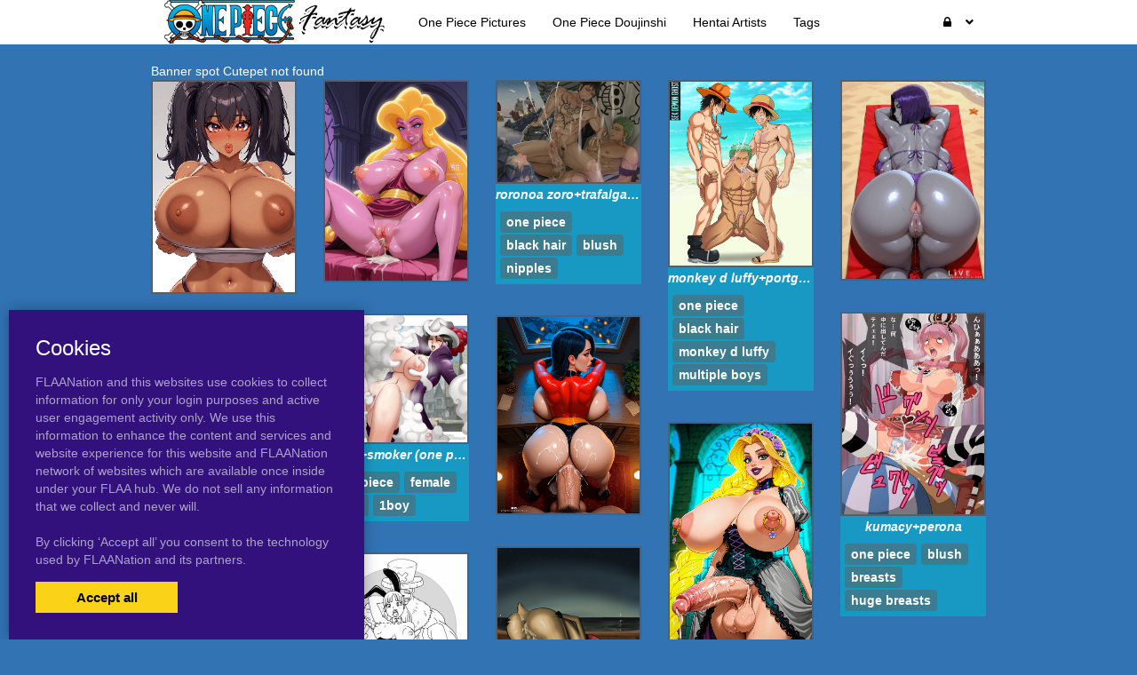

--- FILE ---
content_type: text/html; charset=UTF-8
request_url: https://onepiecefantasy.com/tag/orgasm
body_size: 8387
content:
<!DOCTYPE html><html
lang="en"><head><meta
charset="utf-8"><meta
http-equiv="X-UA-Compatible" content="IE=edge"><meta
name="viewport" content="width=device-width, initial-scale=1"><meta
name="csrf-token" content="LdThyG34RkLcJe2pOAPJSffKpV25nszguhQhXfNJ"><meta
name="access-token" content=""><title>Read 103 galleries with tag orgasm on One Piece Hentai</title><meta
name="description" content=""><link
href="/assets/css/bootstrap.css?id=98013813c0a1b4109cf4" rel="stylesheet"><link
href="/assets/css/vendor.css?id=2ce2a4e78d48f0301e2e" rel="stylesheet"><link
href="/assets/css/app.css?id=b046d2cdffe3e18f3544" rel="stylesheet"><link
href="https://onepiecefantasy.com/assets/domains/75.css?1747394105" rel="stylesheet">
 <script async src="https://www.googletagmanager.com/gtag/js?id=G-1Q9XLGMH4K"></script> <script>window.dataLayer=window.dataLayer||[];function gtag(){dataLayer.push(arguments);}
gtag('js',new Date());gtag('config','G-1Q9XLGMH4K');</script> </head><body
class=""><div
id="app" class="route-tag"><div
id="layout"><header
class="global-header"><nav
class="navbar navbar-inverse no-border-radius xs-height75
navbar-fixed-top
no-border
" id="main_mega_navbar" role="navigation" style=""><div
class="container"
><div
class="navbar-header">
<button
type="button" class="navbar-toggle hidden-sm hidden-md hidden-lg" data-toggle="collapse" data-target="#mega_navbar">
<span
class="sr-only">Toggle navigation</span>
<span
class="icon-bar"></span><span
class="icon-bar"></span><span
class="icon-bar"></span>
</button>
<a
class="navbar-brand navbar-left" href="https://onepiecefantasy.com"><img
src="https://onepiecefantasy.com/uploads/domains/options/navbar_brand_image/original/0/75-2b450.png" alt="One Piece Hentai"></a></div><div
class="collapse navbar-collapse" id="mega_navbar"><ul
class="nav navbar-nav navbar-left"><li
class="dropdown-full">
<a
href="/category/pictures"  >
<span
class="reverse">One Piece Pictures</span>
</a></li><li
class="dropdown-full">
<a
href="/category/doujinshi"  >
<span
class="reverse">One Piece Doujinshi</span>
</a></li><li
class="dropdown-full">
<a
href="http://www.flaanation.com"  >
<span
class="reverse">Hentai Artists</span>
</a></li><li
class="dropdown-full">
<a
href="/tags"  >
<span
class="reverse">Tags</span>
</a></li></ul><ul
class="nav navbar-nav navbar-right"><li
class="dropdown-grid">
<a
data-toggle="dropdown" id="dropdown-user-auth" href="javascript:void(0);" class="dropdown-toggle menu-item-auth"><i
class="fa fa-lock"></i>&nbsp;
<span
class="reverse">Login | Sign-up</span>
<span
class="caret"></span>
</a><div
class="dropdown-grid-wrapper" role="menu"><ul
class="dropdown-menu col-xs-12 col-sm-10 col-md-8 col-lg-7"><li><div
id="auth_carousel" class="carousel"><div
class="row"><div
class="col-lg-8 col-md-8 col-sm-8" style="border-right: 1px solid #555;"><div
class="carousel-inner"><div
class="item active"><div
class="pull-left pt-5 text-bold text-larger">Log Into your FLAANation Account:</div><h3 class="text-right" style="padding-top: 0; border-bottom: 1px solid #555;"><i
class="fa fa-lock"></i> Sign in</h3>
<br><form
class="form-horizontal" role="form" method="POST" action="https://onepiecefantasy.com/login">
<input
type="hidden" name="_token" value="LdThyG34RkLcJe2pOAPJSffKpV25nszguhQhXfNJ" autocomplete="off"><div
class="form-group">
<label
class="col-sm-4 control-label text-large text-right">LOGIN</label><div
class="col-sm-8">
<input
type="text" name="email" value="" class="form-control" required placeholder="Email or Username">
<small
class="pull-right text-bold">Username or Account E-Mail Address</small></div></div><div
class="form-group">
<label
class="col-sm-4 control-label text-large text-right">PASSWORD</label><div
class="col-sm-8">
<input
type="password" name="password" class="form-control" placeholder="Password"></div></div><div
class="form-group"><div
class="col-sm-8 checkbox text-right">
<label>
<input
type="checkbox" name="remember" > Remember Me
</label></div><div
class="col-sm-4">
<button
class="btn btn-default pull-right" type="submit"><i
class="fa fa-unlock-alt"></i> Sign in</button></div></div></form><div
class="text-right"><div
class="inline-block">
<span
class="mr-10">Or Login With:</span>
<a
class="btn btn-sm btn-google" href="https://flaanation.com/social/login/google?redirect=https%3A%2F%2Fonepiecefantasy.com">
<img
src="/assets/img/google-icon.svg" alt="Google" style="width: 14px; height: 14px;" class="mr-5" />
Google
</a></div></div><p
class="text-primary" style="cursor: pointer;" data-target="#auth_carousel" data-slide-to="1" ><small>Don’t have a account? Sign up for FREE</small></p><p
class="text-primary" style="cursor: pointer;" data-target="#auth_carousel" data-slide-to="3" ><small>Lost Your Password?</small></p></div><div
class="item"><h3 class="text-right" style="padding-top:0; border-bottom: 1px solid #555;"><i
class="fa fa-warning"></i> Forgot your password?</h3>
<br><p
class="text-justify">Enter your email, and we'll send you an email with a link and instructions to reset your password.
If you signed up without an email address (or removed it from settings), visit the FAQ.</p>
<br><form
class="form" role="form" method="POST" action="https://onepiecefantasy.com/forgot-password">
<input
type="hidden" name="_token" value="LdThyG34RkLcJe2pOAPJSffKpV25nszguhQhXfNJ" autocomplete="off"><div
class="input-group">
<input
type="text" name="email" class="form-control" placeholder="Enter your email" autocomplete="off">
<span
class="input-group-btn"><button
class="btn btn-default" type="submit"><i
class="fa fa-envelope"></i> Send it to me!</button></span></div></form></div><div
class="item contact-form-tab"><h3 class="text-right" style="padding-top:0; border-bottom: 1px solid #555;"><i
class="fa fa-envelope"></i> Contact us</h3>
<br><form
action="https://onepiecefantasy.com/contact" method="post">
<input
type="hidden" name="_token" value="LdThyG34RkLcJe2pOAPJSffKpV25nszguhQhXfNJ" autocomplete="off">
<input
type="hidden" name="g-recaptcha-response" id="contact-recaptcha"><div
class="row"><div
class="col-md-8"><div
class="form-group">
<input
type="text" class="form-control" name="name" placeholder="Enter your name" value="" required></div></div></div><div
class="row"><div
class="col-md-8"><div
class="form-group">
<input
type="text" class="form-control" name="email" placeholder="Enter your email address" value="" required></div></div></div><div
class="form-group">
<input
type="text" class="form-control" name="subject" placeholder="Subject" value=""></div><div
class="form-group"><textarea style="resize: none;" class="form-control" name="message" placeholder="Message" rows="3" required></textarea></div><div
class="row"><div
class="col-sm-8"><p
class="text-smaller">Need help with your login or have a question about signing up? Check <a
href="#" data-toggle="modal" data-target="#modal_auth_tips">this tips</a> out!</p></div><div
class="col-sm-4"><div
class="form-group">
<button
class="btn btn-default pull-right" type="submit"><i
class="fa fa-chevron-circle-right"></i> Submit</button></div></div></div><div
class="text-smaller">Need to send DMCA?<br> Contact us. We'll look into the matter ASAP.</div></form></div></div></div><div
class="col-lg-4 col-md-4 col-sm-4"><ol
class="carousel-indicators navbar-carousel-indicators"><li
data-target="#auth_carousel" data-slide-to="0" class="active"><a
href="javascript:void(0);">Sign In<span
class="desc reverse">Already have an account? Log in</span></a></li><li><a
href="/register">Free Registration<span
class="desc reverse">Create new account</span></a></li><li
data-target="#auth_carousel" data-slide-to="1"><a
href="javascript:void(0);">Forgot password?<span
class="desc reverse">Don't worry, it happens!</span></a></li><li
data-target="#auth_carousel" data-slide-to="2" id="auth-coutact-form"><a
href="javascript:void(0);">Contact us<span
class="desc reverse">If you have any questions ...</span></a></li></ol></div></div></div></li></ul></div></li></ul></div></div></nav><div
id="modal_auth_tips" class="modal fade"><div
class="modal-dialog"><div
class="modal-content"><div
class="modal-header">
<button
type="button" class="close" data-dismiss="modal">&times;</button><h4 class="modal-title">Sign Up Tips</h4></div><div
class="modal-body"><p>Need help signing up? Check out these tips below.</p><p>Free Site Account</p><ol><li>Check your spam folder for your confirmation email.</li><li>Try a different browser to sign-up with.</li><li>Use a different e-mail account if you have not received your confirmation email.</li></ol><p>Prime Membership Account</p><p>Did you upgrade your account but used a different email when signing up? If your sign-up email does not match your free account, you'll be giving a different a account. Here's some tips that can help you login.</p><ol><li>If you're a free user and your account name was say, "artist" and it's not working, try putting a "-1" next to the username, like this, "artist-1". If you're able to login that means that you used a different email than your free account. Contact us and we'll fix your free account.</li><li>If your still not able to login, please contact us and we'll fix it for you.</li></ol></div><div
class="modal-footer">
<button
type="button" class="btn btn-default" data-dismiss="modal">Close</button></div></div></div></div><div
style="height: 50px"></div><div
class="container"></div></header><div
class="main-content"><div
class="page-tag-page-template"><div
class="container"><div
style="height: 20px"></div>
Banner spot Cutepet not found
<posts-grid
:posts='{"data":[{"id":1137747,"user_id":6,"slug":"roronoa-zorotrafalgar-law","title":"roronoa zoro+trafalgar law","url":"https:\/\/onepiecefantasy.com\/1137747\/roronoa-zorotrafalgar-law","published_at":"2019-09-14 15:00:47","likes_count":0,"favourites_count":null,"rate":"0.0","rate_count":0,"comments_count":0,"images_count":1,"pin_order":0,"price":null,"discount_percent":null,"final_price":null,"is_purchased":false,"excerpt":"","cover_url":"https:\/\/onepiecefantasy.com\/uploads\/posts\/cover\/medium\/113\/1137747-f3c3f.jpg","has_webp_cover":false,"cover_url_webp":"https:\/\/onepiecefantasy.com\/uploads\/posts\/cover\/medium\/113\/1137747-f3c3f.jpg","cover_ratio":0.70625,"has_html_cover":false,"html_cover_src":"https:\/\/onepiecefantasy.com\/uploads\/posts\/html\/html_cover\/1137747\/index.html","tags":[{"id":202042,"url":"https:\/\/onepiecefantasy.com\/tag\/one-piece","name":"one piece"},{"id":202087,"url":"https:\/\/onepiecefantasy.com\/tag\/black-hair","name":"black hair"},{"id":202088,"url":"https:\/\/onepiecefantasy.com\/tag\/blush","name":"blush"},{"id":202096,"url":"https:\/\/onepiecefantasy.com\/tag\/nipples","name":"nipples"}],"can_edit":false,"tiers":[],"have_role":true,"locked":false},{"id":1137704,"user_id":6,"slug":"monkey-d-luffyportgas-d-aceroronoa-zoro","title":"monkey d luffy+portgas d ace+roronoa zoro","url":"https:\/\/onepiecefantasy.com\/1137704\/monkey-d-luffyportgas-d-aceroronoa-zoro","published_at":"2019-09-14 13:00:24","likes_count":1,"favourites_count":null,"rate":"5.0","rate_count":1,"comments_count":0,"images_count":1,"pin_order":0,"price":null,"discount_percent":null,"final_price":null,"is_purchased":false,"excerpt":"","cover_url":"https:\/\/onepiecefantasy.com\/uploads\/posts\/cover\/medium\/113\/1137704-01d80.png","has_webp_cover":false,"cover_url_webp":"https:\/\/onepiecefantasy.com\/uploads\/posts\/cover\/medium\/113\/1137704-01d80.png","cover_ratio":1.294498,"has_html_cover":false,"html_cover_src":"https:\/\/onepiecefantasy.com\/uploads\/posts\/html\/html_cover\/1137704\/index.html","tags":[{"id":202042,"url":"https:\/\/onepiecefantasy.com\/tag\/one-piece","name":"one piece"},{"id":202087,"url":"https:\/\/onepiecefantasy.com\/tag\/black-hair","name":"black hair"},{"id":202144,"url":"https:\/\/onepiecefantasy.com\/tag\/monkey-d-luffy","name":"monkey d luffy"},{"id":202149,"url":"https:\/\/onepiecefantasy.com\/tag\/multiple-boys","name":"multiple boys"}],"can_edit":false,"tiers":[],"have_role":true,"locked":false},{"id":1137603,"user_id":6,"slug":"kumacyperona","title":"kumacy+perona","url":"https:\/\/onepiecefantasy.com\/1137603\/kumacyperona","published_at":"2019-09-14 08:00:24","likes_count":0,"favourites_count":null,"rate":"0.0","rate_count":0,"comments_count":0,"images_count":1,"pin_order":0,"price":null,"discount_percent":null,"final_price":null,"is_purchased":false,"excerpt":"","cover_url":"https:\/\/onepiecefantasy.com\/uploads\/posts\/cover\/medium\/113\/1137603-60290.jpg","has_webp_cover":false,"cover_url_webp":"https:\/\/onepiecefantasy.com\/uploads\/posts\/cover\/medium\/113\/1137603-60290.jpg","cover_ratio":1.41527,"has_html_cover":false,"html_cover_src":"https:\/\/onepiecefantasy.com\/uploads\/posts\/html\/html_cover\/1137603\/index.html","tags":[{"id":202042,"url":"https:\/\/onepiecefantasy.com\/tag\/one-piece","name":"one piece"},{"id":202088,"url":"https:\/\/onepiecefantasy.com\/tag\/blush","name":"blush"},{"id":202089,"url":"https:\/\/onepiecefantasy.com\/tag\/breasts","name":"breasts"},{"id":202093,"url":"https:\/\/onepiecefantasy.com\/tag\/huge-breasts","name":"huge breasts"}],"can_edit":false,"tiers":[],"have_role":true,"locked":false},{"id":1135762,"user_id":6,"slug":"alvidasmoker-one-piece","title":"alvida+smoker (one piece)","url":"https:\/\/onepiecefantasy.com\/1135762\/alvidasmoker-one-piece","published_at":"2019-09-10 18:00:46","likes_count":0,"favourites_count":null,"rate":"0.0","rate_count":0,"comments_count":0,"images_count":1,"pin_order":0,"price":null,"discount_percent":null,"final_price":null,"is_purchased":false,"excerpt":"","cover_url":"https:\/\/onepiecefantasy.com\/uploads\/posts\/cover\/medium\/113\/1135762-df9b0.jpg","has_webp_cover":false,"cover_url_webp":"https:\/\/onepiecefantasy.com\/uploads\/posts\/cover\/medium\/113\/1135762-df9b0.jpg","cover_ratio":0.892188,"has_html_cover":false,"html_cover_src":"https:\/\/onepiecefantasy.com\/uploads\/posts\/html\/html_cover\/1135762\/index.html","tags":[{"id":202042,"url":"https:\/\/onepiecefantasy.com\/tag\/one-piece","name":"one piece"},{"id":202044,"url":"https:\/\/onepiecefantasy.com\/tag\/female","name":"female"},{"id":202046,"url":"https:\/\/onepiecefantasy.com\/tag\/male","name":"male"},{"id":202182,"url":"https:\/\/onepiecefantasy.com\/tag\/1boy","name":"1boy"}],"can_edit":false,"tiers":[],"have_role":true,"locked":false},{"id":1134912,"user_id":6,"slug":"nami","title":"nami","url":"https:\/\/onepiecefantasy.com\/1134912\/nami","published_at":"2019-09-09 09:00:46","likes_count":0,"favourites_count":null,"rate":"0.0","rate_count":0,"comments_count":0,"images_count":1,"pin_order":0,"price":null,"discount_percent":null,"final_price":null,"is_purchased":false,"excerpt":"","cover_url":"https:\/\/onepiecefantasy.com\/uploads\/posts\/cover\/medium\/113\/1134912-d02b2.jpg","has_webp_cover":false,"cover_url_webp":"https:\/\/onepiecefantasy.com\/uploads\/posts\/cover\/medium\/113\/1134912-d02b2.jpg","cover_ratio":0.789063,"has_html_cover":false,"html_cover_src":"https:\/\/onepiecefantasy.com\/uploads\/posts\/html\/html_cover\/1134912\/index.html","tags":[{"id":202042,"url":"https:\/\/onepiecefantasy.com\/tag\/one-piece","name":"one piece"},{"id":202088,"url":"https:\/\/onepiecefantasy.com\/tag\/blush","name":"blush"},{"id":202089,"url":"https:\/\/onepiecefantasy.com\/tag\/breasts","name":"breasts"},{"id":202096,"url":"https:\/\/onepiecefantasy.com\/tag\/nipples","name":"nipples"}],"can_edit":false,"tiers":[],"have_role":true,"locked":false},{"id":1131330,"user_id":6,"slug":"tony-tony-chopper","title":"tony tony chopper","url":"https:\/\/onepiecefantasy.com\/1131330\/tony-tony-chopper","published_at":"2019-09-04 15:00:48","likes_count":0,"favourites_count":null,"rate":"0.0","rate_count":0,"comments_count":0,"images_count":1,"pin_order":0,"price":null,"discount_percent":null,"final_price":null,"is_purchased":false,"excerpt":"","cover_url":"https:\/\/onepiecefantasy.com\/uploads\/posts\/cover\/medium\/113\/1131330-b600d.png","has_webp_cover":false,"cover_url_webp":"https:\/\/onepiecefantasy.com\/uploads\/posts\/cover\/medium\/113\/1131330-b600d.png","cover_ratio":1,"has_html_cover":false,"html_cover_src":"https:\/\/onepiecefantasy.com\/uploads\/posts\/html\/html_cover\/1131330\/index.html","tags":[{"id":202042,"url":"https:\/\/onepiecefantasy.com\/tag\/one-piece","name":"one piece"},{"id":202046,"url":"https:\/\/onepiecefantasy.com\/tag\/male","name":"male"},{"id":202097,"url":"https:\/\/onepiecefantasy.com\/tag\/open-mouth","name":"open mouth"},{"id":202098,"url":"https:\/\/onepiecefantasy.com\/tag\/solo","name":"solo"}],"can_edit":false,"tiers":[],"have_role":true,"locked":false},{"id":1124538,"user_id":6,"slug":"unknown","title":"Unknown","url":"https:\/\/onepiecefantasy.com\/1124538\/unknown","published_at":"2019-08-31 20:00:30","likes_count":0,"favourites_count":null,"rate":"0.0","rate_count":0,"comments_count":0,"images_count":1,"pin_order":0,"price":null,"discount_percent":null,"final_price":null,"is_purchased":false,"excerpt":"","cover_url":"https:\/\/onepiecefantasy.com\/uploads\/posts\/cover\/medium\/112\/1124538-eefe0.jpg","has_webp_cover":false,"cover_url_webp":"https:\/\/onepiecefantasy.com\/uploads\/posts\/cover\/medium\/112\/1124538-eefe0.jpg","cover_ratio":1.26,"has_html_cover":false,"html_cover_src":"https:\/\/onepiecefantasy.com\/uploads\/posts\/html\/html_cover\/1124538\/index.html","tags":[{"id":202042,"url":"https:\/\/onepiecefantasy.com\/tag\/one-piece","name":"one piece"},{"id":202046,"url":"https:\/\/onepiecefantasy.com\/tag\/male","name":"male"},{"id":202096,"url":"https:\/\/onepiecefantasy.com\/tag\/nipples","name":"nipples"},{"id":202146,"url":"https:\/\/onepiecefantasy.com\/tag\/2boys","name":"2boys"}],"can_edit":false,"tiers":[],"have_role":true,"locked":false},{"id":1114294,"user_id":6,"slug":"bulma-briefstony-tony-chopper","title":"bulma briefs+tony tony chopper","url":"https:\/\/onepiecefantasy.com\/1114294\/bulma-briefstony-tony-chopper","published_at":"2019-08-27 02:00:23","likes_count":0,"favourites_count":null,"rate":"0.0","rate_count":0,"comments_count":0,"images_count":1,"pin_order":0,"price":null,"discount_percent":null,"final_price":null,"is_purchased":false,"excerpt":"","cover_url":"https:\/\/onepiecefantasy.com\/uploads\/posts\/cover\/medium\/111\/1114294-49ff0.jpg","has_webp_cover":false,"cover_url_webp":"https:\/\/onepiecefantasy.com\/uploads\/posts\/cover\/medium\/111\/1114294-49ff0.jpg","cover_ratio":1.028125,"has_html_cover":false,"html_cover_src":"https:\/\/onepiecefantasy.com\/uploads\/posts\/html\/html_cover\/1114294\/index.html","tags":[{"id":202042,"url":"https:\/\/onepiecefantasy.com\/tag\/one-piece","name":"one piece"},{"id":202044,"url":"https:\/\/onepiecefantasy.com\/tag\/female","name":"female"},{"id":202045,"url":"https:\/\/onepiecefantasy.com\/tag\/human","name":"human"},{"id":202046,"url":"https:\/\/onepiecefantasy.com\/tag\/male","name":"male"}],"can_edit":false,"tiers":[],"have_role":true,"locked":false},{"id":1102952,"user_id":6,"slug":"namitony-tony-chopper","title":"nami+tony tony chopper","url":"https:\/\/onepiecefantasy.com\/1102952\/namitony-tony-chopper","published_at":"2019-08-21 23:00:24","likes_count":0,"favourites_count":null,"rate":"0.0","rate_count":0,"comments_count":0,"images_count":1,"pin_order":0,"price":null,"discount_percent":null,"final_price":null,"is_purchased":false,"excerpt":"","cover_url":"https:\/\/onepiecefantasy.com\/uploads\/posts\/cover\/medium\/110\/1102952-55e96.jpg","has_webp_cover":false,"cover_url_webp":"https:\/\/onepiecefantasy.com\/uploads\/posts\/cover\/medium\/110\/1102952-55e96.jpg","cover_ratio":1.333333,"has_html_cover":false,"html_cover_src":"https:\/\/onepiecefantasy.com\/uploads\/posts\/html\/html_cover\/1102952\/index.html","tags":[{"id":202042,"url":"https:\/\/onepiecefantasy.com\/tag\/one-piece","name":"one piece"},{"id":202089,"url":"https:\/\/onepiecefantasy.com\/tag\/breasts","name":"breasts"},{"id":202092,"url":"https:\/\/onepiecefantasy.com\/tag\/cleavage","name":"cleavage"},{"id":202093,"url":"https:\/\/onepiecefantasy.com\/tag\/huge-breasts","name":"huge breasts"}],"can_edit":false,"tiers":[],"have_role":true,"locked":false},{"id":1100093,"user_id":6,"slug":"naminico-robin","title":"nami+nico robin","url":"https:\/\/onepiecefantasy.com\/1100093\/naminico-robin","published_at":"2019-08-20 06:00:47","likes_count":0,"favourites_count":null,"rate":"0.0","rate_count":0,"comments_count":0,"images_count":1,"pin_order":0,"price":null,"discount_percent":null,"final_price":null,"is_purchased":false,"excerpt":"","cover_url":"https:\/\/onepiecefantasy.com\/uploads\/posts\/cover\/medium\/110\/1100093-84f5d.png","has_webp_cover":false,"cover_url_webp":"https:\/\/onepiecefantasy.com\/uploads\/posts\/cover\/medium\/110\/1100093-84f5d.png","cover_ratio":0.676563,"has_html_cover":false,"html_cover_src":"https:\/\/onepiecefantasy.com\/uploads\/posts\/html\/html_cover\/1100093\/index.html","tags":[{"id":202042,"url":"https:\/\/onepiecefantasy.com\/tag\/one-piece","name":"one piece"},{"id":202043,"url":"https:\/\/onepiecefantasy.com\/tag\/nico-robin","name":"nico robin"},{"id":202087,"url":"https:\/\/onepiecefantasy.com\/tag\/black-hair","name":"black hair"},{"id":202096,"url":"https:\/\/onepiecefantasy.com\/tag\/nipples","name":"nipples"}],"can_edit":false,"tiers":[],"have_role":true,"locked":false},{"id":1093222,"user_id":6,"slug":"roronoa-zoro","title":"roronoa zoro","url":"https:\/\/onepiecefantasy.com\/1093222\/roronoa-zoro","published_at":"2019-08-18 03:00:47","likes_count":0,"favourites_count":null,"rate":"0.0","rate_count":0,"comments_count":0,"images_count":1,"pin_order":0,"price":null,"discount_percent":null,"final_price":null,"is_purchased":false,"excerpt":"","cover_url":"https:\/\/onepiecefantasy.com\/uploads\/posts\/cover\/medium\/109\/1093222-9625b.jpg","has_webp_cover":false,"cover_url_webp":"https:\/\/onepiecefantasy.com\/uploads\/posts\/cover\/medium\/109\/1093222-9625b.jpg","cover_ratio":1.334661,"has_html_cover":false,"html_cover_src":"https:\/\/onepiecefantasy.com\/uploads\/posts\/html\/html_cover\/1093222\/index.html","tags":[{"id":202042,"url":"https:\/\/onepiecefantasy.com\/tag\/one-piece","name":"one piece"},{"id":202046,"url":"https:\/\/onepiecefantasy.com\/tag\/male","name":"male"},{"id":202096,"url":"https:\/\/onepiecefantasy.com\/tag\/nipples","name":"nipples"},{"id":202098,"url":"https:\/\/onepiecefantasy.com\/tag\/solo","name":"solo"}],"can_edit":false,"tiers":[],"have_role":true,"locked":false},{"id":1090554,"user_id":6,"slug":"naminico-robin","title":"nami+nico robin","url":"https:\/\/onepiecefantasy.com\/1090554\/naminico-robin","published_at":"2019-08-15 01:00:24","likes_count":0,"favourites_count":null,"rate":"0.0","rate_count":0,"comments_count":0,"images_count":1,"pin_order":0,"price":null,"discount_percent":null,"final_price":null,"is_purchased":false,"excerpt":"","cover_url":"https:\/\/onepiecefantasy.com\/uploads\/posts\/cover\/medium\/109\/1090554-dea93.jpg","has_webp_cover":false,"cover_url_webp":"https:\/\/onepiecefantasy.com\/uploads\/posts\/cover\/medium\/109\/1090554-dea93.jpg","cover_ratio":0.845313,"has_html_cover":false,"html_cover_src":"https:\/\/onepiecefantasy.com\/uploads\/posts\/html\/html_cover\/1090554\/index.html","tags":[{"id":202042,"url":"https:\/\/onepiecefantasy.com\/tag\/one-piece","name":"one piece"},{"id":202043,"url":"https:\/\/onepiecefantasy.com\/tag\/nico-robin","name":"nico robin"},{"id":202044,"url":"https:\/\/onepiecefantasy.com\/tag\/female","name":"female"},{"id":202045,"url":"https:\/\/onepiecefantasy.com\/tag\/human","name":"human"}],"can_edit":false,"tiers":[],"have_role":true,"locked":false},{"id":1086320,"user_id":6,"slug":"naminico-robin","title":"nami+nico robin","url":"https:\/\/onepiecefantasy.com\/1086320\/naminico-robin","published_at":"2019-08-09 23:00:23","likes_count":0,"favourites_count":null,"rate":"0.0","rate_count":0,"comments_count":0,"images_count":1,"pin_order":0,"price":null,"discount_percent":null,"final_price":null,"is_purchased":false,"excerpt":"","cover_url":"https:\/\/onepiecefantasy.com\/uploads\/posts\/cover\/medium\/108\/1086320-9332e.png","has_webp_cover":false,"cover_url_webp":"https:\/\/onepiecefantasy.com\/uploads\/posts\/cover\/medium\/108\/1086320-9332e.png","cover_ratio":0.707813,"has_html_cover":false,"html_cover_src":"https:\/\/onepiecefantasy.com\/uploads\/posts\/html\/html_cover\/1086320\/index.html","tags":[{"id":202042,"url":"https:\/\/onepiecefantasy.com\/tag\/one-piece","name":"one piece"},{"id":202043,"url":"https:\/\/onepiecefantasy.com\/tag\/nico-robin","name":"nico robin"},{"id":202089,"url":"https:\/\/onepiecefantasy.com\/tag\/breasts","name":"breasts"},{"id":202093,"url":"https:\/\/onepiecefantasy.com\/tag\/huge-breasts","name":"huge breasts"}],"can_edit":false,"tiers":[],"have_role":true,"locked":false},{"id":1085842,"user_id":6,"slug":"roronoa-zoro","title":"roronoa zoro","url":"https:\/\/onepiecefantasy.com\/1085842\/roronoa-zoro","published_at":"2019-08-09 12:00:47","likes_count":0,"favourites_count":null,"rate":"0.0","rate_count":0,"comments_count":0,"images_count":1,"pin_order":0,"price":null,"discount_percent":null,"final_price":null,"is_purchased":false,"excerpt":"","cover_url":"https:\/\/onepiecefantasy.com\/uploads\/posts\/cover\/medium\/108\/1085842-b762a.jpg","has_webp_cover":false,"cover_url_webp":"https:\/\/onepiecefantasy.com\/uploads\/posts\/cover\/medium\/108\/1085842-b762a.jpg","cover_ratio":0.75,"has_html_cover":false,"html_cover_src":"https:\/\/onepiecefantasy.com\/uploads\/posts\/html\/html_cover\/1085842\/index.html","tags":[{"id":202042,"url":"https:\/\/onepiecefantasy.com\/tag\/one-piece","name":"one piece"},{"id":202147,"url":"https:\/\/onepiecefantasy.com\/tag\/gay","name":"gay"},{"id":202148,"url":"https:\/\/onepiecefantasy.com\/tag\/male-only","name":"male only"},{"id":202153,"url":"https:\/\/onepiecefantasy.com\/tag\/yaoi","name":"yaoi"}],"can_edit":false,"tiers":[],"have_role":true,"locked":false},{"id":1083776,"user_id":6,"slug":"nico-robin","title":"nico robin","url":"https:\/\/onepiecefantasy.com\/1083776\/nico-robin","published_at":"2019-08-07 12:00:44","likes_count":0,"favourites_count":null,"rate":"0.0","rate_count":0,"comments_count":0,"images_count":1,"pin_order":0,"price":null,"discount_percent":null,"final_price":null,"is_purchased":false,"excerpt":"","cover_url":"https:\/\/onepiecefantasy.com\/uploads\/posts\/cover\/medium\/108\/1083776-42ffa.png","has_webp_cover":false,"cover_url_webp":"https:\/\/onepiecefantasy.com\/uploads\/posts\/cover\/medium\/108\/1083776-42ffa.png","cover_ratio":0.528125,"has_html_cover":false,"html_cover_src":"https:\/\/onepiecefantasy.com\/uploads\/posts\/html\/html_cover\/1083776\/index.html","tags":[{"id":202042,"url":"https:\/\/onepiecefantasy.com\/tag\/one-piece","name":"one piece"},{"id":202043,"url":"https:\/\/onepiecefantasy.com\/tag\/nico-robin","name":"nico robin"},{"id":202097,"url":"https:\/\/onepiecefantasy.com\/tag\/open-mouth","name":"open mouth"},{"id":202098,"url":"https:\/\/onepiecefantasy.com\/tag\/solo","name":"solo"}],"can_edit":false,"tiers":[],"have_role":true,"locked":false},{"id":1079341,"user_id":6,"slug":"rebecca-one-piece","title":"rebecca (one piece)","url":"https:\/\/onepiecefantasy.com\/1079341\/rebecca-one-piece","published_at":"2019-08-02 20:00:24","likes_count":0,"favourites_count":null,"rate":"0.0","rate_count":0,"comments_count":0,"images_count":1,"pin_order":0,"price":null,"discount_percent":null,"final_price":null,"is_purchased":false,"excerpt":"","cover_url":"https:\/\/onepiecefantasy.com\/uploads\/posts\/cover\/medium\/107\/1079341-11cf8.jpg","has_webp_cover":false,"cover_url_webp":"https:\/\/onepiecefantasy.com\/uploads\/posts\/cover\/medium\/107\/1079341-11cf8.jpg","cover_ratio":1.333333,"has_html_cover":false,"html_cover_src":"https:\/\/onepiecefantasy.com\/uploads\/posts\/html\/html_cover\/1079341\/index.html","tags":[{"id":202042,"url":"https:\/\/onepiecefantasy.com\/tag\/one-piece","name":"one piece"},{"id":202044,"url":"https:\/\/onepiecefantasy.com\/tag\/female","name":"female"},{"id":202088,"url":"https:\/\/onepiecefantasy.com\/tag\/blush","name":"blush"},{"id":202089,"url":"https:\/\/onepiecefantasy.com\/tag\/breasts","name":"breasts"}],"can_edit":false,"tiers":[],"have_role":true,"locked":false},{"id":1078422,"user_id":6,"slug":"nico-robin","title":"nico robin","url":"https:\/\/onepiecefantasy.com\/1078422\/nico-robin","published_at":"2019-08-01 22:00:24","likes_count":1,"favourites_count":null,"rate":"0.0","rate_count":0,"comments_count":0,"images_count":1,"pin_order":0,"price":null,"discount_percent":null,"final_price":null,"is_purchased":false,"excerpt":"","cover_url":"https:\/\/onepiecefantasy.com\/uploads\/posts\/cover\/medium\/107\/1078422-bd26c.jpg","has_webp_cover":false,"cover_url_webp":"https:\/\/onepiecefantasy.com\/uploads\/posts\/cover\/medium\/107\/1078422-bd26c.jpg","cover_ratio":1,"has_html_cover":false,"html_cover_src":"https:\/\/onepiecefantasy.com\/uploads\/posts\/html\/html_cover\/1078422\/index.html","tags":[{"id":202042,"url":"https:\/\/onepiecefantasy.com\/tag\/one-piece","name":"one piece"},{"id":202043,"url":"https:\/\/onepiecefantasy.com\/tag\/nico-robin","name":"nico robin"},{"id":202044,"url":"https:\/\/onepiecefantasy.com\/tag\/female","name":"female"},{"id":202087,"url":"https:\/\/onepiecefantasy.com\/tag\/black-hair","name":"black hair"}],"can_edit":false,"tiers":[],"have_role":true,"locked":false},{"id":1073903,"user_id":6,"slug":"nefertari-vivi","title":"nefertari vivi","url":"https:\/\/onepiecefantasy.com\/1073903\/nefertari-vivi","published_at":"2019-07-28 09:00:46","likes_count":0,"favourites_count":null,"rate":"0.0","rate_count":0,"comments_count":0,"images_count":1,"pin_order":0,"price":null,"discount_percent":null,"final_price":null,"is_purchased":false,"excerpt":"","cover_url":"https:\/\/onepiecefantasy.com\/uploads\/posts\/cover\/medium\/107\/1073903-c4607.jpg","has_webp_cover":false,"cover_url_webp":"https:\/\/onepiecefantasy.com\/uploads\/posts\/cover\/medium\/107\/1073903-c4607.jpg","cover_ratio":0.5625,"has_html_cover":false,"html_cover_src":"https:\/\/onepiecefantasy.com\/uploads\/posts\/html\/html_cover\/1073903\/index.html","tags":[{"id":202042,"url":"https:\/\/onepiecefantasy.com\/tag\/one-piece","name":"one piece"},{"id":202044,"url":"https:\/\/onepiecefantasy.com\/tag\/female","name":"female"},{"id":202047,"url":"https:\/\/onepiecefantasy.com\/tag\/straight","name":"straight"},{"id":202088,"url":"https:\/\/onepiecefantasy.com\/tag\/blush","name":"blush"}],"can_edit":false,"tiers":[],"have_role":true,"locked":false},{"id":1066083,"user_id":6,"slug":"nami","title":"nami","url":"https:\/\/onepiecefantasy.com\/1066083\/nami","published_at":"2019-07-20 22:00:23","likes_count":0,"favourites_count":null,"rate":"0.0","rate_count":0,"comments_count":0,"images_count":1,"pin_order":0,"price":null,"discount_percent":null,"final_price":null,"is_purchased":false,"excerpt":"","cover_url":"https:\/\/onepiecefantasy.com\/uploads\/posts\/cover\/medium\/106\/1066083-d9def.jpg","has_webp_cover":false,"cover_url_webp":"https:\/\/onepiecefantasy.com\/uploads\/posts\/cover\/medium\/106\/1066083-d9def.jpg","cover_ratio":1.104688,"has_html_cover":false,"html_cover_src":"https:\/\/onepiecefantasy.com\/uploads\/posts\/html\/html_cover\/1066083\/index.html","tags":[{"id":202042,"url":"https:\/\/onepiecefantasy.com\/tag\/one-piece","name":"one piece"},{"id":202088,"url":"https:\/\/onepiecefantasy.com\/tag\/blush","name":"blush"},{"id":202089,"url":"https:\/\/onepiecefantasy.com\/tag\/breasts","name":"breasts"},{"id":202093,"url":"https:\/\/onepiecefantasy.com\/tag\/huge-breasts","name":"huge breasts"}],"can_edit":false,"tiers":[],"have_role":true,"locked":false},{"id":1062306,"user_id":6,"slug":"nico-robin","title":"nico robin","url":"https:\/\/onepiecefantasy.com\/1062306\/nico-robin","published_at":"2019-07-17 16:00:24","likes_count":0,"favourites_count":null,"rate":"0.0","rate_count":0,"comments_count":0,"images_count":1,"pin_order":0,"price":null,"discount_percent":null,"final_price":null,"is_purchased":false,"excerpt":"","cover_url":"https:\/\/onepiecefantasy.com\/uploads\/posts\/cover\/medium\/106\/1062306-0715b.png","has_webp_cover":false,"cover_url_webp":"https:\/\/onepiecefantasy.com\/uploads\/posts\/cover\/medium\/106\/1062306-0715b.png","cover_ratio":0.667188,"has_html_cover":false,"html_cover_src":"https:\/\/onepiecefantasy.com\/uploads\/posts\/html\/html_cover\/1062306\/index.html","tags":[{"id":202042,"url":"https:\/\/onepiecefantasy.com\/tag\/one-piece","name":"one piece"},{"id":202043,"url":"https:\/\/onepiecefantasy.com\/tag\/nico-robin","name":"nico robin"},{"id":202046,"url":"https:\/\/onepiecefantasy.com\/tag\/male","name":"male"},{"id":202087,"url":"https:\/\/onepiecefantasy.com\/tag\/black-hair","name":"black hair"}],"can_edit":false,"tiers":[],"have_role":true,"locked":false},{"id":1053684,"user_id":6,"slug":"monkey-d-luffyroronoa-zoro","title":"monkey d luffy+roronoa zoro","url":"https:\/\/onepiecefantasy.com\/1053684\/monkey-d-luffyroronoa-zoro","published_at":"2019-07-07 04:00:27","likes_count":0,"favourites_count":null,"rate":"0.0","rate_count":0,"comments_count":0,"images_count":1,"pin_order":0,"price":null,"discount_percent":null,"final_price":null,"is_purchased":false,"excerpt":"","cover_url":"https:\/\/onepiecefantasy.com\/uploads\/posts\/cover\/medium\/105\/1053684-cc7fb.jpg","has_webp_cover":false,"cover_url_webp":"https:\/\/onepiecefantasy.com\/uploads\/posts\/cover\/medium\/105\/1053684-cc7fb.jpg","cover_ratio":1.11,"has_html_cover":false,"html_cover_src":"https:\/\/onepiecefantasy.com\/uploads\/posts\/html\/html_cover\/1053684\/index.html","tags":[{"id":202042,"url":"https:\/\/onepiecefantasy.com\/tag\/one-piece","name":"one piece"},{"id":202096,"url":"https:\/\/onepiecefantasy.com\/tag\/nipples","name":"nipples"},{"id":202144,"url":"https:\/\/onepiecefantasy.com\/tag\/monkey-d-luffy","name":"monkey d luffy"},{"id":202146,"url":"https:\/\/onepiecefantasy.com\/tag\/2boys","name":"2boys"}],"can_edit":false,"tiers":[],"have_role":true,"locked":false},{"id":1052911,"user_id":6,"slug":"charlotte-puddingnami","title":"charlotte pudding+nami","url":"https:\/\/onepiecefantasy.com\/1052911\/charlotte-puddingnami","published_at":"2019-07-06 05:00:24","likes_count":1,"favourites_count":null,"rate":"0.0","rate_count":0,"comments_count":0,"images_count":1,"pin_order":0,"price":null,"discount_percent":null,"final_price":null,"is_purchased":false,"excerpt":"","cover_url":"https:\/\/onepiecefantasy.com\/uploads\/posts\/cover\/medium\/105\/1052911-44335.png","has_webp_cover":false,"cover_url_webp":"https:\/\/onepiecefantasy.com\/uploads\/posts\/cover\/medium\/105\/1052911-44335.png","cover_ratio":0.864063,"has_html_cover":false,"html_cover_src":"https:\/\/onepiecefantasy.com\/uploads\/posts\/html\/html_cover\/1052911\/index.html","tags":[{"id":202042,"url":"https:\/\/onepiecefantasy.com\/tag\/one-piece","name":"one piece"},{"id":202088,"url":"https:\/\/onepiecefantasy.com\/tag\/blush","name":"blush"},{"id":202089,"url":"https:\/\/onepiecefantasy.com\/tag\/breasts","name":"breasts"},{"id":202095,"url":"https:\/\/onepiecefantasy.com\/tag\/long-hair","name":"long hair"}],"can_edit":false,"tiers":[],"have_role":true,"locked":false},{"id":1043362,"user_id":6,"slug":"boa-hancocksalome-one-piece","title":"boa hancock+salome (one piece)","url":"https:\/\/onepiecefantasy.com\/1043362\/boa-hancocksalome-one-piece","published_at":"2019-06-25 18:00:46","likes_count":0,"favourites_count":null,"rate":"0.0","rate_count":0,"comments_count":0,"images_count":1,"pin_order":0,"price":null,"discount_percent":null,"final_price":null,"is_purchased":false,"excerpt":"","cover_url":"https:\/\/onepiecefantasy.com\/uploads\/posts\/cover\/medium\/104\/1043362-d374d.jpg","has_webp_cover":false,"cover_url_webp":"https:\/\/onepiecefantasy.com\/uploads\/posts\/cover\/medium\/104\/1043362-d374d.jpg","cover_ratio":0.75,"has_html_cover":false,"html_cover_src":"https:\/\/onepiecefantasy.com\/uploads\/posts\/html\/html_cover\/1043362\/index.html","tags":[{"id":202042,"url":"https:\/\/onepiecefantasy.com\/tag\/one-piece","name":"one piece"},{"id":202044,"url":"https:\/\/onepiecefantasy.com\/tag\/female","name":"female"},{"id":202045,"url":"https:\/\/onepiecefantasy.com\/tag\/human","name":"human"},{"id":202046,"url":"https:\/\/onepiecefantasy.com\/tag\/male","name":"male"}],"can_edit":false,"tiers":[],"have_role":true,"locked":false},{"id":1042734,"user_id":6,"slug":"rebecca-one-piece","title":"rebecca (one piece)","url":"https:\/\/onepiecefantasy.com\/1042734\/rebecca-one-piece","published_at":"2019-06-25 03:00:49","likes_count":0,"favourites_count":null,"rate":"0.0","rate_count":0,"comments_count":0,"images_count":1,"pin_order":0,"price":null,"discount_percent":null,"final_price":null,"is_purchased":false,"excerpt":"","cover_url":"https:\/\/onepiecefantasy.com\/uploads\/posts\/cover\/medium\/104\/1042734-91c89.jpg","has_webp_cover":false,"cover_url_webp":"https:\/\/onepiecefantasy.com\/uploads\/posts\/cover\/medium\/104\/1042734-91c89.jpg","cover_ratio":1.25,"has_html_cover":false,"html_cover_src":"https:\/\/onepiecefantasy.com\/uploads\/posts\/html\/html_cover\/1042734\/index.html","tags":[{"id":202042,"url":"https:\/\/onepiecefantasy.com\/tag\/one-piece","name":"one piece"},{"id":202088,"url":"https:\/\/onepiecefantasy.com\/tag\/blush","name":"blush"},{"id":202089,"url":"https:\/\/onepiecefantasy.com\/tag\/breasts","name":"breasts"},{"id":202096,"url":"https:\/\/onepiecefantasy.com\/tag\/nipples","name":"nipples"}],"can_edit":false,"tiers":[],"have_role":true,"locked":false},{"id":1041067,"user_id":6,"slug":"go1den-wanda-fan-one-piecewanda-one-piece","title":"go1den (wanda fan one piece)+wanda (one piece)","url":"https:\/\/onepiecefantasy.com\/1041067\/go1den-wanda-fan-one-piecewanda-one-piece","published_at":"2019-06-23 05:00:25","likes_count":0,"favourites_count":null,"rate":"0.0","rate_count":0,"comments_count":0,"images_count":1,"pin_order":0,"price":null,"discount_percent":null,"final_price":null,"is_purchased":false,"excerpt":"","cover_url":"https:\/\/onepiecefantasy.com\/uploads\/posts\/cover\/medium\/104\/1041067-d680e.png","has_webp_cover":false,"cover_url_webp":"https:\/\/onepiecefantasy.com\/uploads\/posts\/cover\/medium\/104\/1041067-d680e.png","cover_ratio":0.70625,"has_html_cover":false,"html_cover_src":"https:\/\/onepiecefantasy.com\/uploads\/posts\/html\/html_cover\/1041067\/index.html","tags":[{"id":202042,"url":"https:\/\/onepiecefantasy.com\/tag\/one-piece","name":"one piece"},{"id":202044,"url":"https:\/\/onepiecefantasy.com\/tag\/female","name":"female"},{"id":202046,"url":"https:\/\/onepiecefantasy.com\/tag\/male","name":"male"},{"id":202047,"url":"https:\/\/onepiecefantasy.com\/tag\/straight","name":"straight"}],"can_edit":false,"tiers":[],"have_role":true,"locked":false}],"path":"https:\/\/onepiecefantasy.com\/tag\/orgasm","per_page":25,"next_cursor":"eyJpZCI6MTA0MTA2NywiX3BvaW50c1RvTmV4dEl0ZW1zIjp0cnVlfQ","next_page_url":"https:\/\/onepiecefantasy.com\/tag\/orgasm?cursor=eyJpZCI6MTA0MTA2NywiX3BvaW50c1RvTmV4dEl0ZW1zIjp0cnVlfQ","prev_cursor":null,"prev_page_url":null}'
:atts='{"ids":"","category":"","not_category":"","columns":"5ths","columns_mobile":12,"order":"id","order_dir":"desc","per_page":"25","types":"","not_types":"","tags":"","not_tags":"","show_tags":"yes","show_date":"","show_titles":"yes","show_excerpts":"no","excerpt_limit":"20","show_images_count":"no","show_pages":"yes","crop_images":"no","crop_ratio":"75","pagination":"simple","style":"default","item_height":"250","item_margin":"1","show_banners":"yes","always_show_info":"no","show_pins":"no","mobile_only":"","desktop_only":""}'
:options='{"show_meta":"0","info_background_color":"rgb(24, 153, 196)","item_title_font":{"font":"\"Lucida Sans Unicode\", \"Lucida Grande\", sans-serif","size":"14px","line_height":"","align":"center","style":"italic","weight":"700","spacing":""},"item_title_color":"rgb(255, 255, 255)","item_title_hover_color":"rgb(252, 242, 59)","item_date_font":{"font":"\"Arial Black\", Gadget, sans-serif","size":"13px","line_height":"","align":"center","style":"normal","weight":"100","spacing":""},"item_date_color":"rgb(242, 242, 32)","block_border":{"width":"","color":"rgba(85, 88, 88, 0.6)","style":""},"image_border":{"width":"","color":"rgba(85, 88, 88, 0.6)","style":""},"item_title_bg_color":"","excerpt_font":{"font":"","size":"","line_height":"","align":"","style":"","weight":"","spacing":""}}'
:styles='""'
:user='null'
:links='&quot;&lt;div class=\&quot;pagination-container\&quot;&gt;\n    &lt;ul class=\&quot;pagination\&quot; role=\&quot;navigation\&quot;&gt;\n      \n              &lt;li class=\&quot;page-item page-item-prev disabled\&quot; aria-disabled=\&quot;true\&quot; aria-label=\&quot;&amp;laquo; Previous\&quot;&gt;\n          &lt;span class=\&quot;page-link\&quot; aria-hidden=\&quot;true\&quot;&gt;&lt;i class=\&quot;fas fa-chevron-left\&quot;&gt;&lt;\/i&gt; Previous&lt;\/span&gt;\n        &lt;\/li&gt;\n      \n      \n              &lt;li class=\&quot;page-item page-item-next\&quot;&gt;\n          &lt;a class=\&quot;page-link\&quot; href=\&quot;https:\/\/onepiecefantasy.com\/tag\/orgasm?cursor=eyJpZCI6MTA0MTA2NywiX3BvaW50c1RvTmV4dEl0ZW1zIjp0cnVlfQ\&quot; rel=\&quot;next\&quot; aria-label=\&quot;Next &amp;raquo;\&quot;&gt;Next &lt;i class=\&quot;fas fa-chevron-right\&quot;&gt;&lt;\/i&gt;&lt;\/a&gt;\n        &lt;\/li&gt;\n          &lt;\/ul&gt;\n  &lt;\/div&gt;\n&quot;'
:posts-query-source='{"type":"tag","tag_id":206493}'
:banners='[{&quot;id&quot;:29,&quot;title&quot;:&quot;Test posts grid&quot;,&quot;content&quot;:&quot;&quot;,&quot;html_dir&quot;:null,&quot;html_height&quot;:null,&quot;html_mobile_dir&quot;:null,&quot;html_mobile_height&quot;:null,&quot;html_mobile_width&quot;:null,&quot;html_width&quot;:null,&quot;sticky&quot;:0,&quot;url&quot;:&quot;https:\/\/syntheticgirls.com\/2608534\/aphrodite-nude-request-disney-s-hercules&quot;,&quot;image_mobile&quot;:{&quot;src&quot;:null,&quot;width&quot;:null,&quot;height&quot;:null},&quot;image&quot;:{&quot;src&quot;:&quot;https:\/\/onepiecefantasy.com\/uploads\/banners\/image\/original\/0\/29-9610c.jpg&quot;,&quot;width&quot;:1849,&quot;height&quot;:2592},&quot;html_dir_index&quot;:&quot;https:\/\/onepiecefantasy.com\/uploads\/\/index.html&quot;,&quot;html_mobile_dir_index&quot;:&quot;https:\/\/onepiecefantasy.com\/uploads\/\/index.html&quot;},{&quot;id&quot;:30,&quot;title&quot;:&quot;SyntheticGirls2&quot;,&quot;content&quot;:&quot;&quot;,&quot;html_dir&quot;:null,&quot;html_height&quot;:null,&quot;html_mobile_dir&quot;:null,&quot;html_mobile_height&quot;:null,&quot;html_mobile_width&quot;:null,&quot;html_width&quot;:null,&quot;sticky&quot;:0,&quot;url&quot;:&quot;https:\/\/syntheticgirls.com\/2625309\/big-cock-futa-raven&quot;,&quot;image_mobile&quot;:{&quot;src&quot;:null,&quot;width&quot;:null,&quot;height&quot;:null},&quot;image&quot;:{&quot;src&quot;:&quot;https:\/\/onepiecefantasy.com\/uploads\/banners\/image\/original\/0\/30-4c25f.png&quot;,&quot;width&quot;:307,&quot;height&quot;:512},&quot;html_dir_index&quot;:&quot;https:\/\/onepiecefantasy.com\/uploads\/\/index.html&quot;,&quot;html_mobile_dir_index&quot;:&quot;https:\/\/onepiecefantasy.com\/uploads\/\/index.html&quot;},{&quot;id&quot;:31,&quot;title&quot;:&quot;TabrinAnimated&quot;,&quot;content&quot;:&quot;&quot;,&quot;html_dir&quot;:null,&quot;html_height&quot;:null,&quot;html_mobile_dir&quot;:null,&quot;html_mobile_height&quot;:null,&quot;html_mobile_width&quot;:null,&quot;html_width&quot;:null,&quot;sticky&quot;:1,&quot;url&quot;:&quot;https:\/\/syntheticgirls.com\/2625682\/busty-flashing-animated&quot;,&quot;image_mobile&quot;:{&quot;src&quot;:null,&quot;width&quot;:null,&quot;height&quot;:null},&quot;image&quot;:{&quot;src&quot;:&quot;https:\/\/onepiecefantasy.com\/uploads\/banners\/image\/original\/0\/31-272bd.gif&quot;,&quot;width&quot;:219,&quot;height&quot;:325},&quot;html_dir_index&quot;:&quot;https:\/\/onepiecefantasy.com\/uploads\/\/index.html&quot;,&quot;html_mobile_dir_index&quot;:&quot;https:\/\/onepiecefantasy.com\/uploads\/\/index.html&quot;},{&quot;id&quot;:32,&quot;title&quot;:&quot;TabrinAnimated 2&quot;,&quot;content&quot;:&quot;&quot;,&quot;html_dir&quot;:null,&quot;html_height&quot;:null,&quot;html_mobile_dir&quot;:null,&quot;html_mobile_height&quot;:null,&quot;html_mobile_width&quot;:null,&quot;html_width&quot;:null,&quot;sticky&quot;:0,&quot;url&quot;:&quot;https:\/\/syntheticgirls.com\/2574711\/big-booty-raven-animated&quot;,&quot;image_mobile&quot;:{&quot;src&quot;:null,&quot;width&quot;:null,&quot;height&quot;:null},&quot;image&quot;:{&quot;src&quot;:&quot;https:\/\/onepiecefantasy.com\/uploads\/banners\/image\/original\/0\/32-0c4ad.gif&quot;,&quot;width&quot;:243,&quot;height&quot;:375},&quot;html_dir_index&quot;:&quot;https:\/\/onepiecefantasy.com\/uploads\/\/index.html&quot;,&quot;html_mobile_dir_index&quot;:&quot;https:\/\/onepiecefantasy.com\/uploads\/\/index.html&quot;},{&quot;id&quot;:33,&quot;title&quot;:&quot;Manaworld&quot;,&quot;content&quot;:&quot;&quot;,&quot;html_dir&quot;:null,&quot;html_height&quot;:null,&quot;html_mobile_dir&quot;:null,&quot;html_mobile_height&quot;:null,&quot;html_mobile_width&quot;:null,&quot;html_width&quot;:null,&quot;sticky&quot;:0,&quot;url&quot;:&quot;https:\/\/syntheticgirls.com\/2561207\/raven-giant-cocks-giant-tits-gallery&quot;,&quot;image_mobile&quot;:{&quot;src&quot;:null,&quot;width&quot;:null,&quot;height&quot;:null},&quot;image&quot;:{&quot;src&quot;:&quot;https:\/\/onepiecefantasy.com\/uploads\/banners\/image\/original\/0\/33-07f61.png&quot;,&quot;width&quot;:850,&quot;height&quot;:1177},&quot;html_dir_index&quot;:&quot;https:\/\/onepiecefantasy.com\/uploads\/\/index.html&quot;,&quot;html_mobile_dir_index&quot;:&quot;https:\/\/onepiecefantasy.com\/uploads\/\/index.html&quot;},{&quot;id&quot;:34,&quot;title&quot;:&quot;Melkor&quot;,&quot;content&quot;:&quot;&quot;,&quot;html_dir&quot;:null,&quot;html_height&quot;:null,&quot;html_mobile_dir&quot;:null,&quot;html_mobile_height&quot;:null,&quot;html_mobile_width&quot;:null,&quot;html_width&quot;:null,&quot;sticky&quot;:0,&quot;url&quot;:&quot;https:\/\/syntheticgirls.com\/2608387\/busty-emo-girls-gallery&quot;,&quot;image_mobile&quot;:{&quot;src&quot;:null,&quot;width&quot;:null,&quot;height&quot;:null},&quot;image&quot;:{&quot;src&quot;:&quot;https:\/\/onepiecefantasy.com\/uploads\/banners\/image\/original\/0\/34-ff949.png&quot;,&quot;width&quot;:346,&quot;height&quot;:512},&quot;html_dir_index&quot;:&quot;https:\/\/onepiecefantasy.com\/uploads\/\/index.html&quot;,&quot;html_mobile_dir_index&quot;:&quot;https:\/\/onepiecefantasy.com\/uploads\/\/index.html&quot;},{&quot;id&quot;:35,&quot;title&quot;:&quot;Dmitry&quot;,&quot;content&quot;:&quot;&quot;,&quot;html_dir&quot;:null,&quot;html_height&quot;:null,&quot;html_mobile_dir&quot;:null,&quot;html_mobile_height&quot;:null,&quot;html_mobile_width&quot;:null,&quot;html_width&quot;:null,&quot;sticky&quot;:0,&quot;url&quot;:&quot;https:\/\/syntheticgirls.com\/2606565\/live-request-online&quot;,&quot;image_mobile&quot;:{&quot;src&quot;:null,&quot;width&quot;:null,&quot;height&quot;:null},&quot;image&quot;:{&quot;src&quot;:&quot;https:\/\/onepiecefantasy.com\/uploads\/banners\/image\/original\/0\/35-9f366.png&quot;,&quot;width&quot;:686,&quot;height&quot;:950},&quot;html_dir_index&quot;:&quot;https:\/\/onepiecefantasy.com\/uploads\/\/index.html&quot;,&quot;html_mobile_dir_index&quot;:&quot;https:\/\/onepiecefantasy.com\/uploads\/\/index.html&quot;},{&quot;id&quot;:36,&quot;title&quot;:&quot;SexG&quot;,&quot;content&quot;:&quot;&quot;,&quot;html_dir&quot;:null,&quot;html_height&quot;:null,&quot;html_mobile_dir&quot;:null,&quot;html_mobile_height&quot;:null,&quot;html_mobile_width&quot;:null,&quot;html_width&quot;:null,&quot;sticky&quot;:0,&quot;url&quot;:&quot;https:\/\/syntheticgirls.com\/2564370\/big-booty-bar-big-gallery&quot;,&quot;image_mobile&quot;:{&quot;src&quot;:null,&quot;width&quot;:null,&quot;height&quot;:null},&quot;image&quot;:{&quot;src&quot;:&quot;https:\/\/onepiecefantasy.com\/uploads\/banners\/image\/original\/0\/36-fc1e0.png&quot;,&quot;width&quot;:614,&quot;height&quot;:850},&quot;html_dir_index&quot;:&quot;https:\/\/onepiecefantasy.com\/uploads\/\/index.html&quot;,&quot;html_mobile_dir_index&quot;:&quot;https:\/\/onepiecefantasy.com\/uploads\/\/index.html&quot;},{&quot;id&quot;:37,&quot;title&quot;:&quot;SyntheticGirls&quot;,&quot;content&quot;:&quot;&quot;,&quot;html_dir&quot;:null,&quot;html_height&quot;:null,&quot;html_mobile_dir&quot;:null,&quot;html_mobile_height&quot;:null,&quot;html_mobile_width&quot;:null,&quot;html_width&quot;:null,&quot;sticky&quot;:0,&quot;url&quot;:&quot;https:\/\/syntheticgirls.com\/2608067\/rapunzel-gothic-futa-tangled&quot;,&quot;image_mobile&quot;:{&quot;src&quot;:null,&quot;width&quot;:null,&quot;height&quot;:null},&quot;image&quot;:{&quot;src&quot;:&quot;https:\/\/onepiecefantasy.com\/uploads\/banners\/image\/original\/0\/37-b4964.png&quot;,&quot;width&quot;:623,&quot;height&quot;:950},&quot;html_dir_index&quot;:&quot;https:\/\/onepiecefantasy.com\/uploads\/\/index.html&quot;,&quot;html_mobile_dir_index&quot;:&quot;https:\/\/onepiecefantasy.com\/uploads\/\/index.html&quot;}]'
></posts-grid>Banner spot Cutepet not found</div></div></div><footer
class="global-footer"><footer
id="footer" style=""><div
class="container"><h5 class="" style="">TOP 10 TAGS FOR One Piece Fantasy.</h5><div
class="shortcode-top-tags" style="">
<a
class="label label-tag" href="https://onepiecefantasy.com/tag/one-piece"><span
class="tag-name">one piece</span><span
class="tag-count">9428</span></a>
<a
class="label label-tag" href="https://onepiecefantasy.com/tag/female"><span
class="tag-name">female</span><span
class="tag-count">5463</span></a>
<a
class="label label-tag" href="https://onepiecefantasy.com/tag/breasts"><span
class="tag-name">breasts</span><span
class="tag-count">5374</span></a>
<a
class="label label-tag" href="https://onepiecefantasy.com/tag/nipples"><span
class="tag-name">nipples</span><span
class="tag-count">3806</span></a>
<a
class="label label-tag" href="https://onepiecefantasy.com/tag/nami"><span
class="tag-name">nami</span><span
class="tag-count">3773</span></a>
<a
class="label label-tag" href="https://onepiecefantasy.com/tag/blush"><span
class="tag-name">blush</span><span
class="tag-count">2999</span></a>
<a
class="label label-tag" href="https://onepiecefantasy.com/tag/male"><span
class="tag-name">male</span><span
class="tag-count">2795</span></a>
<a
class="label label-tag" href="https://onepiecefantasy.com/tag/nude"><span
class="tag-name">nude</span><span
class="tag-count">2664</span></a>
<a
class="label label-tag" href="https://onepiecefantasy.com/tag/censored"><span
class="tag-name">censored</span><span
class="tag-count">2375</span></a>
<a
class="label label-tag" href="https://onepiecefantasy.com/tag/human"><span
class="tag-name">human</span><span
class="tag-count">2326</span></a></div><div
style="height: 30px"></div><p
style="text-align: center">
Onepiecefantasy.com Copyright 2018 | <a
href="mailto:MichaelpoughatYahoo.com">Contact Me</a></p></div></footer></footer></div><div
class="modal fade" id="ajaxModal"><div
class="modal-dialog"><div
class="modal-content"></div></div></div><div
class="cookies-popup"><h3>Cookies</h3><p>
FLAANation and this websites use cookies to collect information for only your login purposes and active user engagement activity only.
We use this information to enhance the content and services and website experience for this website and FLAANation network of websites which are available once inside under your FLAA hub. We do not sell any information that we collect and never will.
<br><br>
By clicking ‘Accept all’ you consent to the
technology used by FLAANation and its partners.</p><div
class="cookies-popup-buttons">
<button
class="cookies-popup-btn cookies-accept-btn" type="button">Accept all</button></div></div></div> <script>var Flaa={};Flaa.me=null</script> <script src="/assets/js/manifest.js?id=dbb62593c320bb7862db"></script> <script src="/assets/js/vendor.js?id=ebf8a8a13c98a44f8460"></script> <script src="/assets/js/app.js?id=3e92ed2102a4e9fa30c9"></script> <script>$('#auth_carousel').bind('slide.bs.carousel',function(e){if(e.relatedTarget.classList.contains('contact-form-tab')){const script=document.createElement('script')
script.src='https://www.google.com/recaptcha/api.js?hl=&render=6LdbzIcqAAAAAFlnFozQKFLAVzM1qrFEFzL5c-YL'
document.head.appendChild(script)
script.addEventListener('load',function(){grecaptcha.ready(function(){grecaptcha.execute('6LdbzIcqAAAAAFlnFozQKFLAVzM1qrFEFzL5c-YL',{action:'contact'}).then(function(token){document.getElementById('contact-recaptcha').value=token;});})})}})</script> <script>jQuery(function($){var pageOpenedAt=dayjs()
$('body').on('click',function(){var popupAt=jsCookie.get('popup_at')
var sincePageOpen=0
var diffInMinutes=0
if(popupAt){var lastPopup=dayjs(popupAt)
diffInMinutes=dayjs().diff(lastPopup,'minute',true)}else{sincePageOpen=dayjs().diff(pageOpenedAt,'minute',true)}
if(sincePageOpen>0.2||diffInMinutes>2){window.open('https://onepiecefantasy.com/popup','popUpWindow','height=800,width=800,left=100,top=100,resizable=yes,scrollbars=yes,toolbar=yes,menubar=no,location=no,directories=no,status=yes')
jsCookie.set('popup_at',dayjs().format('YYYY-MM-DD HH:mm:ss'))}})})</script> </body></html>